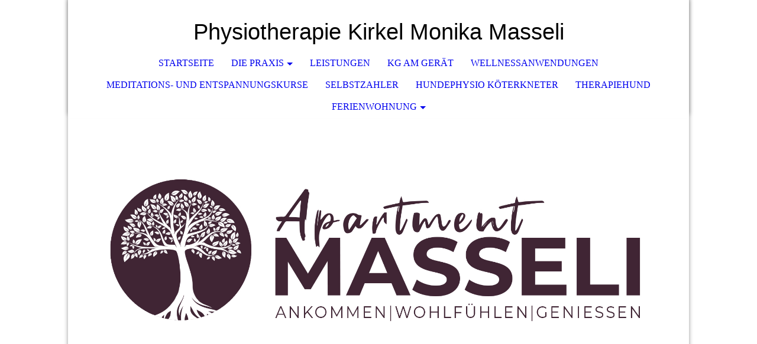

--- FILE ---
content_type: text/html; charset=utf-8
request_url: http://physiotherapie-kirkel.de/Ferienwohnung/Preisliste-Apartment/
body_size: 7441
content:
<!DOCTYPE html><html lang="de-DE"><head><meta http-equiv="Content-Type" content="text/html; charset=UTF-8"><title>Preisliste Apartment Masseli</title><meta name="description" content="Hier finden Sie eine Preisliste für alle Leistungen in Bezug auf unser Apartment"><meta name="keywords" content="Gesundheitswesen, Physiotherapie, Krankengymnastik, Massage, Wellnessanwendungen, Therapiehund, manuelle Therapie, Lymphdrainage, Fango, Heißluft, Ultraschalltherapie, Hypn"><meta content="Preisliste Apartment Masseli" property="og:title"><meta content="website" property="og:type"><meta content="https://physiotherapie-kirkel.de/Ferienwohnung/Preisliste-Apartment/" property="og:url"><meta content="http://physiotherapie-kirkel.de/.cm4all/uproc.php/0/Webseite%20allgemein/Logo%20Masseli%20nur%20Sonne%20und%20Namen.gif?_=1758ec4bee0" property="og:gif"/><style>
                            .untrustedWidgetFrame {
                            width           : 300px;
                            height          : 200px;
                            border          : 0;
                            }
                        </style><script>
                            window.beng = window.beng || {};

                            window.beng.env = {
                            language : "de",
                            country : "DE",
                            mode : "deploy",
                            context : "page",
                            pageId : "000000257388",
                            scope : "1996463",
                            isProtected: false,
                            navigationText : "Preisliste Apartment",
                            instance : "1",
                            common_prefix : "//homepage.alfahosting.de",
                            design_common : "//homepage.alfahosting.de/beng/designs/",
                            design_template : "sys/cm_dh_073",
                            path_design : "//homepage.alfahosting.de/beng/designs/data/sys/cm_dh_073/",
                            path_res : "//homepage.alfahosting.de/res/",
                            path_bengres : "//homepage.alfahosting.de/beng/res/",
                            masterDomain : "",
                            preferredDomain : "",
                            preprocessHostingUri : function(uri) {
                            
                                return uri || "";
                            
                            },
                            hideEmptyAreas: true
                            };
                            </script><script src="//homepage.alfahosting.de/cm4all-beng-proxy/beng-proxy.js"></script><link type="text/css" rel="stylesheet" href="https://cdn-eu.c4t.cc/pool/font-awesome/4.7.0/css/font-awesome.min.css"/>
<link type="text/css" rel="stylesheet" href="//homepage.alfahosting.de/res/js/lib/css/popup-guistrap.css" /><link rel="stylesheet" type="text/css" href="//homepage.alfahosting.de/.cm4all/res/static/libcm4all-js-widget/3.85.43/css/widget-runtime.css" />
<link rel="stylesheet" type="text/css" href="//homepage.alfahosting.de/.cm4all/res/static/beng-editor/2.15.174/css/deploy.css" />
<link rel="stylesheet" type="text/css" href="//homepage.alfahosting.de/.cm4all/res/static/libcm4all-js-widget/3.85.43/css/slideshow-common.css" />
<script src="//homepage.alfahosting.de/.cm4all/res/static/jquery-1.7/jquery.js"></script><script src="//homepage.alfahosting.de/.cm4all/res/static/prototype-1.7.3/prototype.js"></script><script src="//homepage.alfahosting.de/.cm4all/res/static/jslib/1.0.2/js/legacy.js"></script><script src="//homepage.alfahosting.de/.cm4all/res/static/libcm4all-js-widget/3.85.43/js/widget-runtime.js"></script>
<script src="//homepage.alfahosting.de/.cm4all/res/static/libcm4all-js-widget/3.85.43/js/slideshow-common.js"></script>
<script src="//homepage.alfahosting.de/.cm4all/res/static/beng-editor/2.15.174/js/deploy.js"></script>
<script type="text/javascript" src="//homepage.alfahosting.de/.cm4all/uro/assets/js/uro-min.js"></script><script>
                            (function() {
                                var linkElem = document.querySelector('link[href$="guistrap.css"], link[href$="guistrap.min.css"]');
                                if (linkElem) {
                                    linkElem.disabled = true;
                                    setTimeout(
                                            function() {
                                                linkElem.disabled = false ;
                                            },
                                            7500
                                    )
                                }
                            })();
                        </script><script>
                            window.cm_ensureFloatingSpace = function() {
                                jQuery(".cm_widget.cm_widget_float_left, .cm_widget.cm_widget_float_right").each(function (i, w) {
                                    w = jQuery(w);
                                    if (w.attr("data-original-width")) {
                                        w.css("width", w.attr("data-original-width")); // reset to original width
                                        w.removeAttr("data-original-width");
                                    }
                                    if (w.closest(".cm-container-small, .cm-container-medium").length > 0) {
                                        if (w.parent().innerWidth() - w.outerWidth() < 150 ||
                                            (w.attr("id").indexOf("FLMNGO_cm4all_com_widgets_Hamweather") >= 0 && w.outerWidth() < 150)) {
                                            if (!w.attr("data-original-width")) {
                                                w.attr("data-original-width", w[0].style.width); // store original width
                                            }
                                            w.css("width", "100%");
                                        }
                                    }
                                });
                            };
                            jQuery(window).resize(window.cm_ensureFloatingSpace);
                            jQuery(document).ready(window.cm_ensureFloatingSpace);
                        </script><script>
                      jQuery(document).ready(function() {
                        var as = jQuery(".cm_anchor");
                        as.each(function() {
                          var a = jQuery(this);
                          var t = a.attr("title");
                          a.hover(
                            function() {a.removeAttr("title");},
                            function() {if(t) a.attr({title: t});});});
                      });
                    </script><meta name="viewport" content="width=device-width, initial-scale=1"><link rel="stylesheet" type="text/css" href="//homepage.alfahosting.de/.cm4all/designs/static/sys/cm_dh_073/1686175679.6/css/main.css"><link rel="stylesheet" type="text/css" href="//homepage.alfahosting.de/.cm4all/designs/static/sys/cm_dh_073/1686175679.6/css/responsive.css"><link rel="stylesheet" type="text/css" href="//homepage.alfahosting.de/.cm4all/designs/static/sys/cm_dh_073/1686175679.6/css/cm-templates-global-style.css"><script type="text/javascript" language="javascript" src="//homepage.alfahosting.de/.cm4all/designs/static/sys/cm_dh_073/1686175679.6/js/fix_sidebar.js"></script><script type="text/javascript" language="javascript" src="//homepage.alfahosting.de/.cm4all/designs/static/sys/cm_dh_073/1686175679.6/js/effects.js"></script><script type="text/javascript" language="javascript" src="//homepage.alfahosting.de/.cm4all/designs/static/sys/cm_dh_073/1686175679.6/js/parallax.js"></script><script type="text/javascript" language="javascript" src="//homepage.alfahosting.de/.cm4all/designs/static/sys/cm_dh_073/1686175679.6/js/cm_template-focus-point.js"></script><script type="text/javascript" language="javascript" src="//homepage.alfahosting.de/.cm4all/designs/static/sys/cm_dh_073/1686175679.6/js/cm-templates-global-script.js"></script><!--$Id: template.xsl 1832 2012-03-01 10:37:09Z dominikh $--><link href="/.cm4all/handler.php/vars.css?v=20260105160003" type="text/css" rel="stylesheet"><script>
                            jQuery(document).ready(function () {
                                if (navigator.userAgent && navigator.userAgent.indexOf("Android 2.3") != -1) {
                                    jQuery(".cm-background-effects").css("position", "absolute"); // (PBT: #4187)
                                }
                            });
                            </script><style  type="text/css">.cm-logo {background-image: url("/.cm4all/uproc.php/0/.Logo%20Masseli%20Sonne.jpg/picture-1200?_=175888be170");
        background-position: 50% 50%;
background-size: auto 100%;
background-repeat: no-repeat;
      }</style><script  type="text/javascript">window.cmLogoWidgetId = "ALFAHO_cm4all_com_widgets_Logo_1621261";
            window.cmLogoGetCommonWidget = function (){
                return new cm4all.Common.Widget({
            base    : "/Ferienwohnung/Preisliste-Apartment/index.php/",
            session : "",
            frame   : "",
            path    : "ALFAHO_cm4all_com_widgets_Logo_1621261"
        })
            };
            window.logoConfiguration = {
                "cm-logo-x" : "50%",
        "cm-logo-y" : "50%",
        "cm-logo-v" : "2.0",
        "cm-logo-w" : "auto",
        "cm-logo-h" : "100%",
        "cm-logo-di" : "sys/cm_dh_073",
        "cm-logo-u" : "uro-service://",
        "cm-logo-k" : "%7B%22serviceId%22%3A%220%22%2C%22path%22%3A%22%2F%22%2C%22name%22%3A%22Logo%20Masseli%20Sonne.jpg%22%2C%22type%22%3A%22image%2Fjpeg%22%2C%22size%22%3A%22158841%22%2C%22start%22%3A%22175888be170%22%2C%22width%22%3A%221813%22%2C%22height%22%3A%22825%22%7D",
        "cm-logo-bc" : "",
        "cm-logo-ln" : "",
        "cm-logo-ln$" : "",
        "cm-logo-hi" : false
        ,
        _logoBaseUrl : "uro-service:\/\/",
        _logoPath : "%7B%22serviceId%22%3A%220%22%2C%22path%22%3A%22%2F%22%2C%22name%22%3A%22Logo%20Masseli%20Sonne.jpg%22%2C%22type%22%3A%22image%2Fjpeg%22%2C%22size%22%3A%22158841%22%2C%22start%22%3A%22175888be170%22%2C%22width%22%3A%221813%22%2C%22height%22%3A%22825%22%7D"
        };</script><link rel="shortcut icon" type="image/png" href="/.cm4all/sysdb/favicon/icon-32x32_21407d6.png"/><link rel="shortcut icon" sizes="196x196" href="/.cm4all/sysdb/favicon/icon-196x196_21407d6.png"/><link rel="apple-touch-icon" sizes="180x180" href="/.cm4all/sysdb/favicon/icon-180x180_21407d6.png"/><link rel="apple-touch-icon" sizes="120x120" href="/.cm4all/sysdb/favicon/icon-120x120_21407d6.png"/><link rel="apple-touch-icon" sizes="152x152" href="/.cm4all/sysdb/favicon/icon-152x152_21407d6.png"/><link rel="apple-touch-icon" sizes="76x76" href="/.cm4all/sysdb/favicon/icon-76x76_21407d6.png"/><meta name="msapplication-square70x70logo" content="/.cm4all/sysdb/favicon/icon-70x70_21407d6.png"/><meta name="msapplication-square150x150logo" content="/.cm4all/sysdb/favicon/icon-150x150_21407d6.png"/><meta name="msapplication-square310x310logo" content="/.cm4all/sysdb/favicon/icon-310x310_21407d6.png"/><style id="cm_table_styles"></style><style id="cm_background_queries"></style><script type="application/x-cm4all-cookie-consent" data-code=""></script></head><body class=" device-desktop cm-deploy cm-deploy-342"><div class="cm-background"></div><div class="cm-background-video"></div><div class="cm-background-effects"></div><div class="cm-templates-container"><div class="navigation_wrapper nav_mob" id="cm_navigation"><div class="logo_wrapper"><div class="cm-logo"> </div></div><ul id="cm_mainnavigation"><li id="cm_navigation_pid_243874"><a title="Startseite" href="/Startseite/" class="cm_anchor">Startseite</a></li><li id="cm_navigation_pid_243873" class="cm_has_subnavigation"><a title="Die Praxis" href="/Die-Praxis/" class="cm_anchor">Die Praxis</a><ul class="cm_subnavigation" id="cm_subnavigation_pid_243873"><li id="cm_navigation_pid_244624"><a title="Impressionen" href="/Die-Praxis/Impressionen/" class="cm_anchor">Impressionen</a></li></ul></li><li id="cm_navigation_pid_244007"><a title="Leistungen" href="/Leistungen/" class="cm_anchor">Leistungen</a></li><li id="cm_navigation_pid_244458"><a title="KG am Gerät" href="/KG-am-Geraet/" class="cm_anchor">KG am Gerät</a></li><li id="cm_navigation_pid_243880"><a title="Wellnessanwendungen" href="/Wellnessanwendungen/" class="cm_anchor">Wellnessanwendungen</a></li><li id="cm_navigation_pid_243911"><a title="Meditations- und Entspannungskurse" href="/Meditations-und-Entspannungskurse/" class="cm_anchor">Meditations- und Entspannungskurse</a></li><li id="cm_navigation_pid_243912"><a title="Selbstzahler" href="/Selbstzahler/" class="cm_anchor">Selbstzahler</a></li><li id="cm_navigation_pid_283641"><a title="Hundephysio Köterkneter" href="/Hundephysio-Koeterkneter/" class="cm_anchor">Hundephysio Köterkneter</a></li><li id="cm_navigation_pid_243917"><a title="Therapiehund" href="/Therapiehund/" class="cm_anchor">Therapiehund</a></li><li id="cm_navigation_pid_257387" class="cm_current cm_has_subnavigation"><a title="Ferienwohnung" href="/Ferienwohnung/" class="cm_anchor">Ferienwohnung</a><ul class="cm_subnavigation" id="cm_subnavigation_pid_257387"><li id="cm_navigation_pid_257388" class="cm_current"><a title="Preisliste Apartment" href="/Ferienwohnung/Preisliste-Apartment/" class="cm_anchor">Preisliste Apartment</a></li><li id="cm_navigation_pid_257389"><a title="Zahlungsbedingungen" href="/Ferienwohnung/Zahlungsbedingungen/" class="cm_anchor">Zahlungsbedingungen</a></li><li id="cm_navigation_pid_257412"><a title="Bildergalerie" href="/Ferienwohnung/Bildergalerie/" class="cm_anchor">Bildergalerie</a></li><li id="cm_navigation_pid_274995"><a title="Hausordnung" href="/Ferienwohnung/Hausordnung/" class="cm_anchor">Hausordnung</a></li></ul></li></ul></div><div class="page_wrapper"><div class="head_wrapper cm_can_be_empty" onmouseover="javascript:jQuery('.navigation_wrapper').addClass('open_navigation');" onmouseout="javascript:jQuery('.navigation_wrapper').removeClass('open_navigation');"><div class="head_elements"><div class="toggle_navigation"><a href="javascript:void(0);" class="toggle_navigation btn" onclick="jQuery('body').toggleClass('pinned');"><i class="fa fa-th"></i> </a></div><div class="title_wrapper cm_can_be_empty"><h1 class="title cm_can_be_empty cm-templates-heading__title" style=""><span style="font-weight: 400; font-size: 24px; font-family: Roboto, sans-serif;">Physiotherapie Kirkel Monika Masseli</span></h1></div><div class="logo_wrapper nav_desk"><div class="cm_can_be_empty cm-logo" id="logo"> </div></div></div><div class="navigation_wrapper nav_desk" id="cm_navigation"><ul id="cm_mainnavigation"><li id="cm_navigation_pid_243874"><a title="Startseite" href="/Startseite/" class="cm_anchor">Startseite</a></li><li id="cm_navigation_pid_243873" class="cm_has_subnavigation"><a title="Die Praxis" href="/Die-Praxis/" class="cm_anchor">Die Praxis</a><ul class="cm_subnavigation" id="cm_subnavigation_pid_243873"><li id="cm_navigation_pid_244624"><a title="Impressionen" href="/Die-Praxis/Impressionen/" class="cm_anchor">Impressionen</a></li></ul></li><li id="cm_navigation_pid_244007"><a title="Leistungen" href="/Leistungen/" class="cm_anchor">Leistungen</a></li><li id="cm_navigation_pid_244458"><a title="KG am Gerät" href="/KG-am-Geraet/" class="cm_anchor">KG am Gerät</a></li><li id="cm_navigation_pid_243880"><a title="Wellnessanwendungen" href="/Wellnessanwendungen/" class="cm_anchor">Wellnessanwendungen</a></li><li id="cm_navigation_pid_243911"><a title="Meditations- und Entspannungskurse" href="/Meditations-und-Entspannungskurse/" class="cm_anchor">Meditations- und Entspannungskurse</a></li><li id="cm_navigation_pid_243912"><a title="Selbstzahler" href="/Selbstzahler/" class="cm_anchor">Selbstzahler</a></li><li id="cm_navigation_pid_283641"><a title="Hundephysio Köterkneter" href="/Hundephysio-Koeterkneter/" class="cm_anchor">Hundephysio Köterkneter</a></li><li id="cm_navigation_pid_243917"><a title="Therapiehund" href="/Therapiehund/" class="cm_anchor">Therapiehund</a></li><li id="cm_navigation_pid_257387" class="cm_current cm_has_subnavigation"><a title="Ferienwohnung" href="/Ferienwohnung/" class="cm_anchor">Ferienwohnung</a><ul class="cm_subnavigation" id="cm_subnavigation_pid_257387"><li id="cm_navigation_pid_257388" class="cm_current"><a title="Preisliste Apartment" href="/Ferienwohnung/Preisliste-Apartment/" class="cm_anchor">Preisliste Apartment</a></li><li id="cm_navigation_pid_257389"><a title="Zahlungsbedingungen" href="/Ferienwohnung/Zahlungsbedingungen/" class="cm_anchor">Zahlungsbedingungen</a></li><li id="cm_navigation_pid_257412"><a title="Bildergalerie" href="/Ferienwohnung/Bildergalerie/" class="cm_anchor">Bildergalerie</a></li><li id="cm_navigation_pid_274995"><a title="Hausordnung" href="/Ferienwohnung/Hausordnung/" class="cm_anchor">Hausordnung</a></li></ul></li></ul></div></div><div class="spacer"></div><div class="cm-kv-0 cm-template-keyvisual__media cm_can_be_empty" id="keyvisual" data-parallax="scroll" data-image-src="" data-speed="0.2"></div><div class="main_wrapper cm-template-content"><div class="subtitle_wrapper"><h2 class="subtitle cm_can_be_empty cm-templates-heading__subtitle" style=""> </h2></div><div class="content_main_dho cm-template-content__main cm-templates-text" data-cm-hintable="yes"><h1>Preisliste Apartment</h1><p><strong style="color: #d4a20d;">Preisliste/Leistungen Apartment </strong></p><ul><li><span style="color: #d4a20d;"><span style="font-family: Quicksand;">65</span> Euro/pro Nacht (der Preis versteht sich für 2 Personen, jede weitere Person wird mit 15 Euro zusätzlich berechnet) + Endreinigung 70 Euro </span></li><li><span style="color: #d4a20d;">Rabatt ab 28 Nächte: 30%</span></li></ul><p><span style="color: #d4a20d;"> </span></p><p><span style="color: #d4a20d;"><strong>Inklusivleistungen: </strong></span></p><ul><li><span style="color: #d4a20d;"><span style="font-family: Wingdings;"> </span>Mehrwertsteuer</span></li><li><span style="color: #d4a20d; font-family: Wingdings;"> </span><span style="color: #d4a20d;">Kostenfreies W-LAN</span></li><li><span style="color: #d4a20d; font-family: Wingdings;"> </span><span style="color: #d4a20d;">Reservierungskosten</span></li><li><span style="color: #d4a20d; font-family: Wingdings;"> </span><span style="color: #d4a20d;">Erstausstattung Bettwäsche</span></li><li><span style="color: #d4a20d; font-family: Wingdings;"> </span><span style="color: #d4a20d;">Geschirrtücher (2 pro Woche)</span></li><li><span style="color: #d4a20d; font-family: Wingdings;"> </span><span style="color: #d4a20d;">Handtücher (2 x Handtuch, 1 x Badetuch, 1 x Gästetuch pro Woche und pro Person</span></li><li><span style="color: #d4a20d; font-family: Wingdings;"> </span><span style="color: #d4a20d;">Toilettenpapier, Küchenrolle, Servietten</span></li><li><span style="color: #d4a20d; font-family: Wingdings;"> </span><span style="color: #d4a20d;">Erstausstattung. Gewürze (Salz, Pfeffer, Zucker), Alufolie, Backofenpapier und Kaffeepads für Senseo</span></li><li><span style="color: #d4a20d; font-family: Wingdings;"> </span><span style="color: #d4a20d;">Kurtaxe</span></li><li><span style="color: #d4a20d; font-family: Wingdings;"> </span><span style="color: #d4a20d;">Wasser, Strom, Heizkosten</span></li><li><span style="color: #d4a20d; font-family: Wingdings;"> </span><span style="color: #d4a20d;">Stellplatz</span></li></ul><p> </p><p><span style="color: #d4a20d;"><strong>Exklusivleistung: </strong></span></p><ul><li><span style="color: #d4a20d; font-family: Wingdings;"> </span><span style="color: #d4a20d;">Ab einem Aufenthalt von sieben Tagen haben Sie die Möglichkeit eine Zwischenreinigung zu buchen (Preis: 20 Euro/Stunde)</span></li><li><span style="color: #d4a20d; font-family: Wingdings;"> </span><span style="color: #d4a20d;">Frische Bettwäsche auf Anfrage (Preis 10 Euro/Garnitur)</span></li><li><span style="color: #d4a20d; font-family: Wingdings;"> </span><span style="color: #d4a20d;">Starterkorb: 39 Euro (Toastbrot, 1 Liter Milch, Käse, Wurst, Butter, Marmelade, Honig, 6 Eier, Tomaten, Gurke, eine Flasche Orangensaft)</span></li></ul><p><span style="color: #d4a20d;"> </span></p><p><span style="color: #d4a20d;">Anreise: 15 – 18 Uhr, Abreise bis 12 Uhr; individuelle Zeiten sowie kontaktlose Schlüsselübergabe nach vorheriger Absprache ebenfalls möglich. </span></p><p><br></p><div style="clear: both;" id="cm_bottom_clearer" contenteditable="false"></div></div><div class="sidebar_wrapper cm_can_be_empty"><div class="sidebar cm_can_be_empty" id="widgetbar_site_1" data-cm-hintable="yes"><p> </p></div><div class="sidebar cm_can_be_empty" id="widgetbar_page_1" data-cm-hintable="yes"><p> <strong style="color: #d4a20d;">Anfragen/Buchungen:</strong></p><p><span style="color: #d4a20d;">E-Mail:<br>ApartmentMasseli@gmx.de</span></p><p><span style="color: #d4a20d;">Tel.: 0172-59 33 113</span></p></div><div class="sidebar cm_can_be_empty" id="widgetbar_page_2" data-cm-hintable="yes"><p><br></p></div><div class="sidebar cm_can_be_empty" id="widgetbar_site_2" data-cm-hintable="yes"><p><br></p></div></div></div><div class="footer_wrapper blur cm_can_be_empty" id="footer" data-cm-hintable="yes"><p><a href="/Startseite/" class="cm_anchor">Startseite</a>  |  <a href="/Aktuelles/" class="cm_anchor">Aktuelles</a>  |  <a href="/Kontakt/" class="cm_anchor">Kontakt</a>  I  <a href="/Anfahrt/" class="cm_anchor">Anfahrt</a>  |  <a href="/Sitemap/" class="cm_anchor">Sitemap</a>  I <a href="/Impressum/" class="cm_anchor"> Impressum</a>  I  <a href="/Datenschutz/" class="cm_anchor">Datenschutz</a></p></div></div><div class="scrollup"><a href="javascript:void(0);" onclick="goToByScroll('.page_wrapper');"><i class="fa fa-angle-up"></i></a></div></div><script type="text/javascript" language="javascript">
	calcheader();
</script><div class="cm_widget_anchor"><a name="ALFAHO_cm4all_com_widgets_CookiePolicy_1621262" id="widgetanchor_ALFAHO_cm4all_com_widgets_CookiePolicy_1621262"><!--cm4all.com.widgets.CookiePolicy--></a></div><div style="display:none" class="cm-wp-container cm4all-cookie-policy-placeholder-template"><div class="cm-wp-header"><h4 class="cm-wp-header__headline">Externe Inhalte</h4><p class="cm-wp-header__text">Die an dieser Stelle vorgesehenen Inhalte können aufgrund Ihrer aktuellen <a class="cm-wp-header__link" href="#" onclick="openCookieSettings();return false;">Cookie-Einstellungen</a> nicht angezeigt werden.</p></div><div class="cm-wp-content"><div class="cm-wp-content__control"><label class="cm-wp-content-switcher"><input type="checkbox" class="cm-wp-content-switcher__checkbox" /><span class="cm-wp-content-switcher__label">Drittanbieter-Inhalte</span></label></div><p class="cm-wp-content__text">Diese Webseite bietet möglicherweise Inhalte oder Funktionalitäten an, die von Drittanbietern eigenverantwortlich zur Verfügung gestellt werden. Diese Drittanbieter können eigene Cookies setzen, z.B. um die Nutzeraktivität zu verfolgen oder ihre Angebote zu personalisieren und zu optimieren.</p></div></div><div style="display: none;" id="cookieSettingsDialog" class="cm-cookie-container"><div class="cm-cookie-header"><h4 class="cm-cookie-header__headline">Cookie-Einstellungen</h4><div class="cm-cookie-header__close-button"></div></div><div class="cm-cookie-content"><p class="cm-cookie-content__text">Diese Webseite verwendet Cookies, um Besuchern ein optimales Nutzererlebnis zu bieten. Bestimmte Inhalte von Drittanbietern werden nur angezeigt, wenn "Drittanbieter-Inhalte" aktiviert sind.</p><div class="cm-cookie-content__controls"><div class="cm-cookie-controls-container"><div class="cm-cookie-controls cm-cookie-controls--essential"><div class="cm-cookie-flex-wrapper"><label class="cm-cookie-switch-wrapper"><input id="cookieSettingsEssential" type="checkbox" disabled="disabled" checked="checked" /><span></span></label><div class="cm-cookie-expand-wrapper"><span>Technisch notwendige</span><div class="cm-cookie-content-expansion-button"></div></div></div><div class="cm-cookie-content-expansion-text">Diese Cookies sind zum Betrieb der Webseite notwendig, z.B. zum Schutz vor Hackerangriffen und zur Gewährleistung eines konsistenten und der Nachfrage angepassten Erscheinungsbilds der Seite.</div></div><div class="cm-cookie-controls cm-cookie-controls--statistic"><div class="cm-cookie-flex-wrapper"><label class="cm-cookie-switch-wrapper"><input id="cookieSettingsStatistics" type="checkbox" /><span></span></label><div class="cm-cookie-expand-wrapper"><span>Analytische</span><div class="cm-cookie-content-expansion-button"></div></div></div><div class="cm-cookie-content-expansion-text">Diese Cookies werden verwendet, um das Nutzererlebnis weiter zu optimieren. Hierunter fallen auch Statistiken, die dem Webseitenbetreiber von Drittanbietern zur Verfügung gestellt werden, sowie die Ausspielung von personalisierter Werbung durch die Nachverfolgung der Nutzeraktivität über verschiedene Webseiten.</div></div><div class="cm-cookie-controls cm-cookie-controls--third-party"><div class="cm-cookie-flex-wrapper"><label class="cm-cookie-switch-wrapper"><input id="cookieSettingsThirdparty" type="checkbox" /><span></span></label><div class="cm-cookie-expand-wrapper"><span>Drittanbieter-Inhalte</span><div class="cm-cookie-content-expansion-button"></div></div></div><div class="cm-cookie-content-expansion-text">Diese Webseite bietet möglicherweise Inhalte oder Funktionalitäten an, die von Drittanbietern eigenverantwortlich zur Verfügung gestellt werden. Diese Drittanbieter können eigene Cookies setzen, z.B. um die Nutzeraktivität zu verfolgen oder ihre Angebote zu personalisieren und zu optimieren.</div></div></div><div class="cm-cookie-content-button"><div onclick="selectAllCookieTypes(); setTimeout(saveCookieSettings, 400);" class="cm-cookie-button cm-cookie-content-button--accept-all"><span>Alle akzeptieren</span></div><div onclick="saveCookieSettings();" class="cm-cookie-button cm-cookie-content-button--save"><span>Speichern</span></div><a    href="/Datenschutz/index.php/" class="cm-cookie-footer-link--position-right">Mehr Informationen</a></div></div></div><div class="cm-cookie-footer"><a    href="/Datenschutz/index.php/" class="cm-cookie-footer__link">Mehr Informationen</a></div></div><script type="text/javascript">
      Common.loadCss("/.cm4all/widgetres.php/cm4all.com.widgets.CookiePolicy/show.css?v=202101081619");
    </script><script data-tracking="true" data-cookie-settings-enabled="true" src="/.cm4all/widgetres.php/cm4all.com.widgets.CookiePolicy/show.js?v=202101081619" defer="defer" id="cookieSettingsScript"></script><noscript ><div style="position:absolute;bottom:0;" id="statdiv"><img alt="" height="1" width="1" src="//homepage.alfahosting.de/.cm4all/_pixel.img?site=1688363-TEvvNBsX&amp;page=pid_257388&amp;path=%2FFerienwohnung%2FPreisliste-Apartment%2Findex.php%2F&amp;nt=Preisliste+Apartment"/></div></noscript><script  type="text/javascript">//<![CDATA[
            document.body.insertAdjacentHTML('beforeend', '<div style="position:absolute;bottom:0;" id="statdiv"><img alt="" height="1" width="1" src="//homepage.alfahosting.de/.cm4all/_pixel.img?site=1688363-TEvvNBsX&amp;page=pid_257388&amp;path=%2FFerienwohnung%2FPreisliste-Apartment%2Findex.php%2F&amp;nt=Preisliste+Apartment&amp;domain='+escape(document.location.hostname)+'&amp;ref='+escape(document.referrer)+'"/></div>');
        //]]></script><div xmlns="http://www.w3.org/1999/xhtml" class="cm-smart-access-button"><div class="scaler"><i class="fa fa-th" aria-hidden="true"></i></div></div><div xmlns="http://www.w3.org/1999/xhtml" class="cm-smart-access-menu num-buttons-3"><div class="protector"></div><div class="tiles"><a href="tel:0172/5933113" target=""><div class="tile call"><div class="icon"><i class="fa fa-call" aria-hidden="true"></i></div><div class="title">Anruf</div></div></a><a href="/Startseite/" target=""><div class="tile map"><div class="icon"><i class="fa fa-map" aria-hidden="true"></i></div><div class="title">Karte</div></div></a><a href="/Startseite/" target=""><div class="tile about"><div class="icon"><i class="fa fa-about" aria-hidden="true"></i></div><div class="title">Infos</div></div></a></div></div><div  style="display: none;" id="keyvisualWidgetVideosContainer"></div><style  type="text/css">.cm-kv-0 {
background-position: center;
background-repeat: no-repeat;
}
@media(min-width: 100px), (min-resolution: 72dpi), (-webkit-min-device-pixel-ratio: 1) {.cm-kv-0{background-image:url("/.cm4all/uproc.php/0/Ferienwohnung/.Masseli%20Kombi.jpg/picture-200?_=17ddda56d90");}}@media(min-width: 100px), (min-resolution: 144dpi), (-webkit-min-device-pixel-ratio: 2) {.cm-kv-0{background-image:url("/.cm4all/uproc.php/0/Ferienwohnung/.Masseli%20Kombi.jpg/picture-400?_=17ddda56d90");}}@media(min-width: 200px), (min-resolution: 72dpi), (-webkit-min-device-pixel-ratio: 1) {.cm-kv-0{background-image:url("/.cm4all/uproc.php/0/Ferienwohnung/.Masseli%20Kombi.jpg/picture-400?_=17ddda56d90");}}@media(min-width: 200px), (min-resolution: 144dpi), (-webkit-min-device-pixel-ratio: 2) {.cm-kv-0{background-image:url("/.cm4all/uproc.php/0/Ferienwohnung/.Masseli%20Kombi.jpg/picture-800?_=17ddda56d90");}}@media(min-width: 400px), (min-resolution: 72dpi), (-webkit-min-device-pixel-ratio: 1) {.cm-kv-0{background-image:url("/.cm4all/uproc.php/0/Ferienwohnung/.Masseli%20Kombi.jpg/picture-800?_=17ddda56d90");}}@media(min-width: 400px), (min-resolution: 144dpi), (-webkit-min-device-pixel-ratio: 2) {.cm-kv-0{background-image:url("/.cm4all/uproc.php/0/Ferienwohnung/.Masseli%20Kombi.jpg/picture-1200?_=17ddda56d90");}}@media(min-width: 600px), (min-resolution: 72dpi), (-webkit-min-device-pixel-ratio: 1) {.cm-kv-0{background-image:url("/.cm4all/uproc.php/0/Ferienwohnung/.Masseli%20Kombi.jpg/picture-1200?_=17ddda56d90");}}@media(min-width: 600px), (min-resolution: 144dpi), (-webkit-min-device-pixel-ratio: 2) {.cm-kv-0{background-image:url("/.cm4all/uproc.php/0/Ferienwohnung/.Masseli%20Kombi.jpg/picture-1600?_=17ddda56d90");}}@media(min-width: 800px), (min-resolution: 72dpi), (-webkit-min-device-pixel-ratio: 1) {.cm-kv-0{background-image:url("/.cm4all/uproc.php/0/Ferienwohnung/.Masseli%20Kombi.jpg/picture-1600?_=17ddda56d90");}}@media(min-width: 800px), (min-resolution: 144dpi), (-webkit-min-device-pixel-ratio: 2) {.cm-kv-0{background-image:url("/.cm4all/uproc.php/0/Ferienwohnung/.Masseli%20Kombi.jpg/picture-2600?_=17ddda56d90");}}</style><style  type="text/css">
			#keyvisual {
				overflow: hidden;
			}
			.kv-video-wrapper {
				width: 100%;
				height: 100%;
				position: relative;
			}
			</style><script  type="text/javascript">
				jQuery(document).ready(function() {
					function moveTempVideos(slideshow, isEditorMode) {
						var videosContainer = document.getElementById('keyvisualWidgetVideosContainer');
						if (videosContainer) {
							while (videosContainer.firstChild) {
								var div = videosContainer.firstChild;
								var divPosition = div.className.substring('cm-kv-0-tempvideo-'.length);
								if (isEditorMode && parseInt(divPosition) > 1) {
									break;
								}
								videosContainer.removeChild(div);
								if (div.nodeType == Node.ELEMENT_NODE) {
									var pos = '';
									if (slideshow) {
										pos = '-' + divPosition;
									}
									var kv = document.querySelector('.cm-kv-0' + pos);
									if (kv) {
										if (!slideshow) {
											var wrapperDiv = document.createElement("div"); 
											wrapperDiv.setAttribute("class", "kv-video-wrapper");
											kv.insertBefore(wrapperDiv, kv.firstChild);
											kv = wrapperDiv;
										}
										while (div.firstChild) {
											kv.appendChild(div.firstChild);
										}
										if (!slideshow) {
											break;
										}
									}
								}
							}
						}
					}

					function kvClickAction(mode, href) {
						if (mode == 'internal') {
							window.location.href = href;
						} else if (mode == 'external') {
							var a = document.createElement('a');
							a.href = href;
							a.target = '_blank';
							a.rel = 'noreferrer noopener';
							a.click();
						}
					}

					var keyvisualElement = jQuery("[cm_type=keyvisual]");
					if(keyvisualElement.length == 0){
						keyvisualElement = jQuery("#keyvisual");
					}
					if(keyvisualElement.length == 0){
						keyvisualElement = jQuery("[class~=cm-kv-0]");
					}
				
					moveTempVideos(false, false);
					var video = document.querySelector('#keyvisual video');
					if (video) {
						video.play();
					}
				
			});
		</script></body></html>
